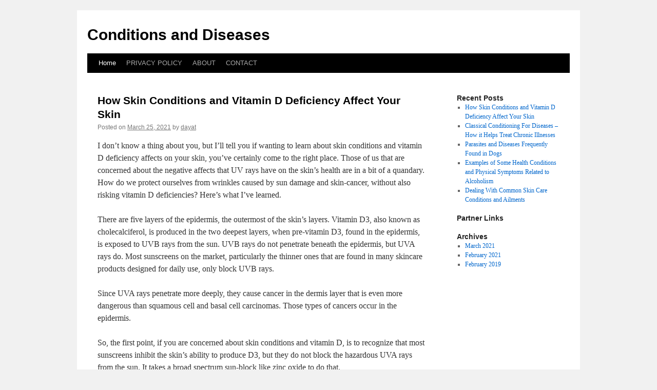

--- FILE ---
content_type: text/html; charset=UTF-8
request_url: http://raykenco.info/
body_size: 6472
content:
<!DOCTYPE html>
<html dir="ltr" lang="en-US">
<head>
<meta charset="UTF-8" />
<title>
Conditions and Diseases	</title>
<link rel="profile" href="http://gmpg.org/xfn/11" />
<link rel="stylesheet" type="text/css" media="all" href="http://raykenco.info/wp-content/themes/twentyten/style.css" />
<link rel="pingback" href="http://raykenco.info/xmlrpc.php">
<link rel="alternate" type="application/rss+xml" title="Conditions and Diseases &raquo; Feed" href="http://raykenco.info/feed" />
<link rel="alternate" type="application/rss+xml" title="Conditions and Diseases &raquo; Comments Feed" href="http://raykenco.info/comments/feed" />
<link rel='stylesheet' id='twentyten-block-style-css'  href='http://raykenco.info/wp-content/themes/twentyten/blocks.css?ver=20181018' type='text/css' media='all' />
<link rel="EditURI" type="application/rsd+xml" title="RSD" href="http://raykenco.info/xmlrpc.php?rsd" />
<link rel="wlwmanifest" type="application/wlwmanifest+xml" href="http://raykenco.info/wp-includes/wlwmanifest.xml" /> 
<link rel='index' title='Conditions and Diseases' href='http://raykenco.info' />
<meta name="generator" content="WordPress 3.1" />
</head>

<body class="home blog">
<div id="wrapper" class="hfeed">
	<div id="header">
		<div id="masthead">
			<div id="branding" role="banner">
								<h1 id="site-title">
					<span>
						<a href="http://raykenco.info/" title="Conditions and Diseases" rel="home">Conditions and Diseases</a>
					</span>
				</h1>
				<div id="site-description"></div>

							</div><!-- #branding -->

			<div id="access" role="navigation">
								<div class="skip-link screen-reader-text"><a href="#content" title="Skip to content">Skip to content</a></div>
								<div class="menu"><ul><li class="current_page_item"><a href="http://raykenco.info/" title="Home">Home</a></li><li class="page_item page-item-10"><a href="http://raykenco.info/privacy-policy" title="PRIVACY POLICY">PRIVACY POLICY</a></li><li class="page_item page-item-6"><a href="http://raykenco.info/about" title="ABOUT">ABOUT</a></li><li class="page_item page-item-8"><a href="http://raykenco.info/contact" title="CONTACT">CONTACT</a></li></ul></div>
			</div><!-- #access -->
		</div><!-- #masthead -->
	</div><!-- #header -->

	<div id="main">

		<div id="container">
			<div id="content" role="main">

			
	<div id="nav-above" class="navigation">
		<div class="nav-previous"><a href="http://raykenco.info/page/2" ><span class="meta-nav">&larr;</span> Older posts</a></div>
		<div class="nav-next"></div>
	</div><!-- #nav-above -->



	
			<div id="post-16" class="post-16 post type-post status-publish format-standard hentry category-uncategorized tag-conditions tag-skin tag-vitamin">
			<h2 class="entry-title"><a href="http://raykenco.info/archives/16" rel="bookmark">How Skin Conditions and Vitamin D Deficiency Affect Your Skin</a></h2>

			<div class="entry-meta">
				<span class="meta-prep meta-prep-author">Posted on</span> <a href="http://raykenco.info/archives/16" title="10:54 am" rel="bookmark"><span class="entry-date">March 25, 2021</span></a> <span class="meta-sep">by</span> <span class="author vcard"><a class="url fn n" href="http://raykenco.info/archives/author/dayat" title="View all posts by dayat">dayat</a></span>			</div><!-- .entry-meta -->

					<div class="entry-content">
				<p>I don&#8217;t know a thing about you, but I&#8217;ll tell you if wanting to learn about skin conditions and vitamin D deficiency affects on your skin, you&#8217;ve certainly come to the right place. Those of us that are concerned about the negative affects that UV rays have on the skin&#8217;s health are in a bit of a quandary. How do we protect ourselves from wrinkles caused by sun damage and skin-cancer, without also risking vitamin D deficiencies? Here&#8217;s what I&#8217;ve learned.</p>
<p>There are five layers of the epidermis, the outermost of the skin&#8217;s layers. Vitamin D3, also known as cholecalciferol, is produced in the two deepest layers, when pre-vitamin D3, found in the epidermis, is exposed to UVB rays from the sun. UVB rays do not penetrate beneath the epidermis, but UVA rays do. Most sunscreens on the market, particularly the thinner ones that are found in many skincare products designed for daily use, only block UVB rays.</p>
<p>Since UVA rays penetrate more deeply, they cause cancer in the dermis layer that is even more dangerous than squamous cell and basal cell carcinomas. Those types of cancers occur in the epidermis.</p>
<p>So, the first point, if you are concerned about skin conditions and vitamin D, is to recognize that most sunscreens inhibit the skin&#8217;s ability to produce D3, but they do not block the hazardous UVA rays from the sun. It takes a broad spectrum sun-block like zinc oxide to do that.</p>
<p>In light skinned individuals, it takes about 20 minutes of UV exposure to reach maximum D3 production. In darker skinned individuals, it takes 3-6 times longer. Although supplements can cause toxicity, overexposure to sunlight does not. Because, once equilibrium is reached the vitamin is degraded. In other words, the body will only produce what it needs.</p>
<p>There is research concerning specific skin conditions and vitamin D supplementation. Psoriasis, for example, is known to improve with cholecalciferol supplementation. A chronic like of cholecalciferol intake plays a role in chronic diseases, such as high blood pressure, tuberculosis, cancer, gum disease, multiple sclerosis, fibromyalgia, depression, heart disease and Parkinson&#8217;s. In other words, this vitamin is extremely important to our continued health and well-being.</p>
<p>To protect yourself from skin-cancer, without risking deficiency, use a broad spectrum sun-block when you expect to spend more than 20 minutes in the sun. Do not rely on sunscreens in cosmetics to protect you from skin-cancer. If you have very limited exposure to sunlight, take a supplement that contains D3.</p>
<p>As far as age-related skin conditions and vitamin D are concerned, use a daily moisturizer that contains the antioxidants coenzyme Q10 and natural vitamin E. In most be specially formulated or it will not penetrate through the epidermis and into the dermis to fight cancers that can occur in those layers. Antioxidants are our best defense against cancers of kinds, but the natural concentration in our cells is lower as we age.</p>
<p>Make no mistake about it. With an effective moisturizer and a reasonable amount of sunlight and/or supplementation, our worries about age-related skin conditions and vitamin D deficiencies are over. Aren&#8217;t you glad that you took the time to read this article?</p>
<p>To learn more about vitamins for healthy skin, and other incredible natural substances for natural healthy skin care, visit m</p>
<div class="mads-block"></div>							</div><!-- .entry-content -->
	
			<div class="entry-utility">
									<span class="cat-links">
						<span class="entry-utility-prep entry-utility-prep-cat-links">Posted in</span> <a href="http://raykenco.info/category/uncategorized" title="View all posts in Uncategorized" rel="category tag">Uncategorized</a>					</span>
					<span class="meta-sep">|</span>
												<span class="tag-links">
					<span class="entry-utility-prep entry-utility-prep-tag-links">Tagged</span> <a href="http://raykenco.info/tag/conditions" rel="tag">Conditions</a>, <a href="http://raykenco.info/tag/skin" rel="tag">Skin</a>, <a href="http://raykenco.info/tag/vitamin" rel="tag">Vitamin</a>				</span>
				<span class="meta-sep">|</span>
								<span class="comments-link"><span>Comments Off</span></span>
							</div><!-- .entry-utility -->
		</div><!-- #post-16 -->

		
	

	
			<div id="post-14" class="post-14 post type-post status-publish format-standard hentry category-uncategorized tag-chronic tag-conditioning tag-illnesses">
			<h2 class="entry-title"><a href="http://raykenco.info/archives/14" rel="bookmark">Classical Conditioning For Diseases &#8211; How it Helps Treat Chronic Illnesses</a></h2>

			<div class="entry-meta">
				<span class="meta-prep meta-prep-author">Posted on</span> <a href="http://raykenco.info/archives/14" title="10:54 am" rel="bookmark"><span class="entry-date">March 25, 2021</span></a> <span class="meta-sep">by</span> <span class="author vcard"><a class="url fn n" href="http://raykenco.info/archives/author/dayat" title="View all posts by dayat">dayat</a></span>			</div><!-- .entry-meta -->

					<div class="entry-content">
				<p>Classical conditioning for diseases is a concept that has been in existence for a very long time now. It is only now though, that a lot of research is being carried out in this field. Positive thinking and a cheerful attitude has been known to help in fighting off many diseases. A cheerful attitude to life is also known to prevent the development of many illnesses too. The human mind is often conditioned into thinking negatively.</p>
<p>Under the concept of classical conditioning, the mind is taught to think positively and this in turn helps a person to cure or at least cope with a particular disease, better. It has been often found that along with medication some amount of positive affirmation works wonders in a person responding to treatment in a better manner.</p>
<p>Disease management is a field in which a lot of progress has been made in recent times. All this progress has been thanks to the developments that have taken place in classical conditioning for diseases. No longer have people got to suffer from the symptoms of chronic diseases.</p>
<p>A combination of dietary changes, medication and lifestyle changes is often advocated for those suffering from chronic diseases. These changes, however small they may seem, have a profound impact on their lives. In fact, the progress made in this field has meant that an increasing number of people with chronic diseases are leading a normal life these days.</p>
<p>Classical conditioning for diseases is a field where many ground breaking medical breakthroughs are expected in the near future. All the progress that the medical professionals make in this field can have a profound impact on the future of humanity. Classical conditioning for diseases remains a ray of hope for the millions of people suffering from various kinds of diseases. With the progress made in this field, the day is not far away, when all those millions can lead almost a normal life.</p>
							</div><!-- .entry-content -->
	
			<div class="entry-utility">
									<span class="cat-links">
						<span class="entry-utility-prep entry-utility-prep-cat-links">Posted in</span> <a href="http://raykenco.info/category/uncategorized" title="View all posts in Uncategorized" rel="category tag">Uncategorized</a>					</span>
					<span class="meta-sep">|</span>
												<span class="tag-links">
					<span class="entry-utility-prep entry-utility-prep-tag-links">Tagged</span> <a href="http://raykenco.info/tag/chronic" rel="tag">Chronic</a>, <a href="http://raykenco.info/tag/conditioning" rel="tag">Conditioning</a>, <a href="http://raykenco.info/tag/illnesses" rel="tag">Illnesses</a>				</span>
				<span class="meta-sep">|</span>
								<span class="comments-link"><span>Comments Off</span></span>
							</div><!-- .entry-utility -->
		</div><!-- #post-14 -->

		
	

				<div id="nav-below" class="navigation">
					<div class="nav-previous"><a href="http://raykenco.info/page/2" ><span class="meta-nav">&larr;</span> Older posts</a></div>
					<div class="nav-next"></div>
				</div><!-- #nav-below -->
			</div><!-- #content -->
		</div><!-- #container -->


		<div id="primary" class="widget-area" role="complementary">
			<ul class="xoxo">

		<li id="recent-posts-2" class="widget-container widget_recent_entries">		<h3 class="widget-title">Recent Posts</h3>		<ul>
				<li><a href="http://raykenco.info/archives/16" title="How Skin Conditions and Vitamin D Deficiency Affect Your Skin">How Skin Conditions and Vitamin D Deficiency Affect Your Skin</a></li>
				<li><a href="http://raykenco.info/archives/14" title="Classical Conditioning For Diseases &#8211; How it Helps Treat Chronic Illnesses">Classical Conditioning For Diseases &#8211; How it Helps Treat Chronic Illnesses</a></li>
				<li><a href="http://raykenco.info/archives/15" title="Parasites and Diseases Frequently Found in Dogs">Parasites and Diseases Frequently Found in Dogs</a></li>
				<li><a href="http://raykenco.info/archives/13" title="Examples of Some Health Conditions and Physical Symptoms Related to Alcoholism">Examples of Some Health Conditions and Physical Symptoms Related to Alcoholism</a></li>
				<li><a href="http://raykenco.info/archives/12" title="Dealing With Common Skin Care Conditions and Ailments">Dealing With Common Skin Care Conditions and Ailments</a></li>
				</ul>
		</li><li id="execphp-3" class="widget-container widget_execphp"><h3 class="widget-title">Partner Links</h3>			<div class="execphpwidget"></div>
		</li><li id="archives-2" class="widget-container widget_archive"><h3 class="widget-title">Archives</h3>		<ul>
			<li><a href='http://raykenco.info/archives/date/2021/03' title='March 2021'>March 2021</a></li>
	<li><a href='http://raykenco.info/archives/date/2021/02' title='February 2021'>February 2021</a></li>
	<li><a href='http://raykenco.info/archives/date/2019/02' title='February 2019'>February 2019</a></li>
		</ul>
</li>			</ul>
		</div><!-- #primary .widget-area -->

<!-- wmm d -->	</div><!-- #main -->

	<div id="footer">Copyright &copy; 2026 <a href="http://raykenco.info" title="Conditions and Diseases">Conditions and Diseases</a> - All rights reserved

  <div id="credit"></div>
<script defer src="https://static.cloudflareinsights.com/beacon.min.js/vcd15cbe7772f49c399c6a5babf22c1241717689176015" integrity="sha512-ZpsOmlRQV6y907TI0dKBHq9Md29nnaEIPlkf84rnaERnq6zvWvPUqr2ft8M1aS28oN72PdrCzSjY4U6VaAw1EQ==" data-cf-beacon='{"version":"2024.11.0","token":"fed4ba9e500c4f8eab757078a9edb70e","r":1,"server_timing":{"name":{"cfCacheStatus":true,"cfEdge":true,"cfExtPri":true,"cfL4":true,"cfOrigin":true,"cfSpeedBrain":true},"location_startswith":null}}' crossorigin="anonymous"></script>
</body>
<a style="display:none;" target="_blank" href="https://www.behindthesteelcurtain.com/users/nafik77">FREE ONLINE GAMES</a>
<a style="display:none;" target="_blank" href="https://www.buffalorumblings.com/users/nafik77">FREE ONLINE GAMES</a>
<a style="display:none;" target="_blank" href="https://www.mccoveychronicles.com/users/nafik77">FREE ONLINE GAMES</a>
<a style="display:none;" target="_blank" href="https://www.arrowheadpride.com/users/nafik77">FREE ONLINE GAMES</a>
<a style="display:none;" target="_blank" href="https://www.milehighreport.com/users/nafik77">FREE ONLINE GAMES</a>
<a style="display:none;" target="_blank" href="https://www.netsdaily.com/users/nafik77">FREE ONLINE GAMES</a>
<a style="display:none;" target="_blank" href="https://www.celticsblog.com/users/nafik77">FREE ONLINE GAMES</a>
<a style="display:none;" target="_blank" href="https://www.goldenstateofmind.com/users/nafik77">FREE ONLINE GAMES</a>
<a style="display:none;" target="_blank" href="https://www.fieldgulls.com/users/nafik77">FREE ONLINE GAMES</a>
<a style="display:none;" target="_blank" href="https://www.blazersedge.com/users/nafik77">FREE ONLINE GAMES</a>
<a style="display:none;" target="_blank" href="https://www.dailynorseman.com/users/nafik77">FREE ONLINE GAMES</a>
<a style="display:none;" target="_blank" href="https://www.badlefthook.com/users/nafik77">FREE ONLINE GAMES</a>
<a style="display:none;" target="_blank" href="https://www.mmamania.com/users/nafik77">FREE ONLINE GAMES</a>
<a style="display:none;" target="_blank" href="https://www.patspulpit.com/users/nafik77">FREE ONLINE GAMES</a>
<a style="display:none;" target="_blank" href="https://www.silverscreenandroll.com/users/nafik77">FREE ONLINE GAMES</a>
<a style="display:none;" target="_blank" href="https://www.outsports.com/users/nafik77">FREE ONLINE GAMES</a>
<a style="display:none;" target="_blank" href="https://www.ninersnation.com/users/nafik77">FREE ONLINE GAMES</a>
<a style="display:none;" target="_blank" href="https://dknation.draftkings.com/users/nafik77">FREE ONLINE GAMES</a>
<a style="display:none;" target="_blank" href="https://www.vivathematadors.com/users/nafik77">FREE ONLINE GAMES</a>
<a style="display:none;" target="_blank" href="https://www.rslsoapbox.com/users/nafik77">FREE ONLINE GAMES</a>
<a style="display:none;" target="_blank" href="https://www.arkansasfight.com/users/nafik77">FREE ONLINE GAMES</a>
<a style="display:none;" target="_blank" href="https://www.blackwhitereadallover.com/users/nafik77">FREE ONLINE GAMES</a>
<a style="display:none;" target="_blank" href="https://www.thechampaignroom.com/users/nafik77">FREE ONLINE GAMES</a>
<a style="display:none;" target="_blank" href="https://www.blackandredunited.com/users/nafik77">FREE ONLINE GAMES</a>
<a style="display:none;" target="_blank" href="https://www.wakingthered.com/users/nafik77">FREE ONLINE GAMES</a>
<a style="display:none;" target="_blank" href="https://www.frogsowar.com/users/nafik77">FREE ONLINE GAMES</a>
<a style="display:none;" target="_blank" href="https://www.silversevensens.com/users/nafik77">FREE ONLINE GAMES</a>
<a style="display:none;" target="_blank" href="https://www.addictedtoquack.com/users/nafik77">FREE ONLINE GAMES</a>
<a style="display:none;" target="_blank" href="https://www.vuhoops.com/users/nafik77">FREE ONLINE GAMES</a>
<a style="display:none;" target="_blank" href="https://www.ourdailybears.com/users/nafik77">FREE ONLINE GAMES</a>
<a style="display:none;" target="_blank" href="https://www.canescountry.com/users/nafik77">FREE ONLINE GAMES</a>
<a style="display:none;" target="_blank" href="https://www.defendingbigd.com/users/nafik77">FREE ONLINE GAMES</a>
<a style="display:none;" target="_blank" href="https://www.theonlycolors.com/users/nafik77">FREE ONLINE GAMES</a>
<a style="display:none;" target="_blank" href="https://www.smokingmusket.com/users/nafik77">FREE ONLINE GAMES</a>
<a style="display:none;" target="_blank" href="https://www.dawgsports.com/users/nafik77">FREE ONLINE GAMES</a>
<a style="display:none;" target="_blank" href="https://www.redcuprebellion.com/users/nafik77">FREE ONLINE GAMES</a>
<a style="display:none;" target="_blank" href="https://www.themaneland.com/users/nafik77">FREE ONLINE GAMES</a>
<a style="display:none;" target="_blank" href="https://www.stlouisgametime.com/users/nafik77">FREE ONLINE GAMES</a>
<a style="display:none;" target="_blank" href="https://www.dirtysouthsoccer.com/users/nafik77">FREE ONLINE GAMES</a>
<a style="display:none;" target="_blank" href="https://www.theuconnblog.com/users/nafik77">FREE ONLINE GAMES</a>
<a style="display:none;" target="_blank" href="https://www.chiesaditotti.com/users/nafik77">FREE ONLINE GAMES</a>
<a style="display:none;" target="_blank" href="https://www.midmajormadness.com/users/nafik77">FREE ONLINE GAMES</a>
<a style="display:none;" target="_blank" href="https://www.stateoftheu.com/users/nafik77">FREE ONLINE GAMES</a>
<a style="display:none;" target="_blank" href="https://www.hustlebelt.com/users/nafik77">FREE ONLINE GAMES</a>
<a style="display:none;" target="_blank" href="https://www.brotherlygame.com/users/nafik77">FREE ONLINE GAMES</a>
<a style="display:none;" target="_blank" href="https://www.thedailygopher.com/users/nafik77">FREE ONLINE GAMES</a>
<a style="display:none;" target="_blank" href="https://www.goodbullhunting.com/users/nafik77">FREE ONLINE GAMES</a>
<a style="display:none;" target="_blank" href="https://www.arcticicehockey.com/users/nafik77">FREE ONLINE GAMES</a>
<a style="display:none;" target="_blank" href="https://www.tarheelblog.com/users/nafik77">FREE ONLINE GAMES</a>
<a style="display:none;" target="_blank" href="https://www.twinkietown.com/users/nafik77">FREE ONLINE GAMES</a>
<a style="display:none;" target="_blank" href="https://www.andthevalleyshook.com/users/nafik77">FREE ONLINE GAMES</a>
<a style="display:none;" target="_blank" href="https://www.faketeams.com/users/nafik77">FREE ONLINE GAMES</a>
<a style="display:none;" target="_blank" href="https://www.indycornrows.com/users/nafik77">FREE ONLINE GAMES</a>
<a style="display:none;" target="_blank" href="https://www.hammerandrails.com/users/nafik77">FREE ONLINE GAMES</a>
<a style="display:none;" target="_blank" href="https://www.rockytoptalk.com/users/nafik77">FREE ONLINE GAMES</a>
<a style="display:none;" target="_blank" href="https://www.onceametro.com/users/nafik77">FREE ONLINE GAMES</a>
<a style="display:none;" target="_blank" href="https://www.allaboutthejersey.com/users/nafik77">FREE ONLINE GAMES</a>
<a style="display:none;" target="_blank" href="https://www.stanleycupofchowder.com/users/nafik77">FREE ONLINE GAMES</a>
<a style="display:none;" target="_blank" href="https://www.cougcenter.com/users/nafik77">FREE ONLINE GAMES</a>
<a style="display:none;" target="_blank" href="https://www.footballstudyhall.com/users/nafik77">FREE ONLINE GAMES</a>
<a style="display:none;" target="_blank" href="https://www.rawcharge.com/users/nafik77">FREE ONLINE GAMES</a>
<a style="display:none;" target="_blank" href="https://www.musiccitymiracles.com/users/nafik77">FREE ONLINE GAMES</a>
<a style="display:none;" target="_blank" href="https://www.blackheartgoldpants.com/users/nafik77">FREE ONLINE GAMES</a>
<a style="display:none;" target="_blank" href="https://www.redreporter.com/users/nafik77">FREE ONLINE GAMES</a>
<a style="display:none;" target="_blank" href="https://www.milehighhockey.com/users/nafik77">FREE ONLINE GAMES</a>
<a style="display:none;" target="_blank" href="https://www.ontheforecheck.com/users/nafik77">FREE ONLINE GAMES</a>
<a style="display:none;" target="_blank" href="https://www.cornnation.com/users/nafik77">FREE ONLINE GAMES</a>
<a style="display:none;" target="_blank" href="https://www.lonestarball.com/users/nafik77">FREE ONLINE GAMES</a>
<a style="display:none;" target="_blank" href="https://www.streakingthelawn.com/users/nafik77">FREE ONLINE GAMES</a>
<a style="display:none;" target="_blank" href="https://www.hockeywilderness.com/users/nafik77">FREE ONLINE GAMES</a>
<a style="display:none;" target="_blank" href="https://www.grizzlybearblues.com/users/nafik77">FREE ONLINE GAMES</a>
<a style="display:none;" target="_blank" href="https://www.coveringthecorner.com/users/nafik77">FREE ONLINE GAMES</a>
<a style="display:none;" target="_blank" href="https://www.brewcrewball.com/users/nafik77">FREE ONLINE GAMES</a>
<a style="display:none;" target="_blank" href="https://www.bluebirdbanter.com/users/nafik77">FREE ONLINE GAMES</a>
<a style="display:none;" target="_blank" href="https://www.purplerow.com/users/nafik77">FREE ONLINE GAMES</a>
<a style="display:none;" target="_blank" href="https://www.canishoopus.com/users/nafik77">FREE ONLINE GAMES</a>
<a style="display:none;" target="_blank" href="https://www.orlandopinstripedpost.com/users/nafik77">FREE ONLINE GAMES</a>
<a style="display:none;" target="_blank" href="https://www.japersrink.com/users/nafik77">FREE ONLINE GAMES</a>
<a style="display:none;" target="_blank" href="https://www.raptorshq.com/users/nafik77">FREE ONLINE GAMES</a>
<a style="display:none;" target="_blank" href="https://www.lighthousehockey.com/users/nafik77">FREE ONLINE GAMES</a>
<a style="display:none;" target="_blank" href="https://www.atthehive.com/users/nafik77">FREE ONLINE GAMES</a>
<a style="display:none;" target="_blank" href="https://www.wingingitinmotown.com/users/nafik77">FREE ONLINE GAMES</a>
<a style="display:none;" target="_blank" href="https://www.hothothoops.com/users/nafik77">FREE ONLINE GAMES</a>
<a style="display:none;" target="_blank" href="https://www.alligatorarmy.com/users/nafik77">FREE ONLINE GAMES</a>
<a style="display:none;" target="_blank" href="https://www.welcometoloudcity.com/users/nafik77">FREE ONLINE GAMES</a>
<a style="display:none;" target="_blank" href="https://www.insidenu.com/users/nafik77">FREE ONLINE GAMES</a>
<a style="display:none;" target="_blank" href="https://www.detroitbadboys.com/users/nafik77">FREE ONLINE GAMES</a>
<a style="display:none;" target="_blank" href="https://www.azdesertswarm.com/users/nafik77">FREE ONLINE GAMES</a>
<a style="display:none;" target="_blank" href="https://www.vivaelbirdos.com/users/nafik77">FREE ONLINE GAMES</a>
<a style="display:none;" target="_blank" href="https://www.southsidesox.com/users/nafik77">FREE ONLINE GAMES</a>
<a style="display:none;" target="_blank" href="https://www.azsnakepit.com/users/nafik77">FREE ONLINE GAMES</a>
<a style="display:none;" target="_blank" href="https://www.blackshoediaries.com/users/nafik77">FREE ONLINE GAMES</a>
<a style="display:none;" target="_blank" href="https://www.dukebasketballreport.com/users/nafik77">FREE ONLINE GAMES</a>
<a style="display:none;" target="_blank" href="https://www.bruinsnation.com/users/nafik77">FREE ONLINE GAMES</a>
<a style="display:none;" target="_blank" href="https://www.buckys5thquarter.com/users/nafik77">FREE ONLINE GAMES</a>
<a style="display:none;" target="_blank" href="https://www.rollbamaroll.com/users/nafik77">FREE ONLINE GAMES</a>
<a style="display:none;" target="_blank" href="https://www.fishstripes.com/users/nafik77">FREE ONLINE GAMES</a>
<a style="display:none;" target="_blank" href="https://www.thedreamshake.com/users/nafik77">FREE ONLINE GAMES</a>
<a style="display:none;" target="_blank" href="https://www.slcdunk.com/users/nafik77">FREE ONLINE GAMES</a>
<a style="display:none;" target="_blank" href="https://www.thegoodphight.com/users/nafik77">FREE ONLINE GAMES</a>
<a style="display:none;" target="_blank" href="https://www.catscratchreader.com/users/nafik77">FREE ONLINE GAMES</a>
<a style="display:none;" target="_blank" href="https://www.blueshirtbanter.com/users/nafik77">FREE ONLINE GAMES</a>
<a style="display:none;" target="_blank" href="https://www.pensburgh.com/users/nafik77">FREE ONLINE GAMES</a>
<a style="display:none;" target="_blank" href="https://www.blogabull.com/users/nafik77">FREE ONLINE GAMES</a>
<a style="display:none;" target="_blank" href="https://www.gaslampball.com/users/nafik77">FREE ONLINE GAMES</a>
<a style="display:none;" target="_blank" href="https://www.lookoutlanding.com/users/nafik77">FREE ONLINE GAMES</a>
<a style="display:none;" target="_blank" href="https://www.swishappeal.com/users/nafik77">FREE ONLINE GAMES</a>
<a style="display:none;" target="_blank" href="https://www.boltsfromtheblue.com/users/nafik77">FREE ONLINE GAMES</a>
<a style="display:none;" target="_blank" href="https://www.secondcityhockey.com/users/nafik77">FREE ONLINE GAMES</a>
<a style="display:none;" target="_blank" href="https://www.crawfishboxes.com/users/nafik77">FREE ONLINE GAMES</a>
<a style="display:none;" target="_blank" href="https://www.testudotimes.com/users/nafik77">FREE ONLINE GAMES</a>
<a style="display:none;" target="_blank" href="https://www.cardchronicle.com/users/nafik77">FREE ONLINE GAMES</a>
<a style="display:none;" target="_blank" href="https://www.sactownroyalty.com/users/nafik77">FREE ONLINE GAMES</a>
<a style="display:none;" target="_blank" href="https://www.thebirdwrites.com/users/nafik77">FREE ONLINE GAMES</a>
<a style="display:none;" target="_blank" href="https://www.bavarianfootballworks.com/users/nafik77">FREE ONLINE GAMES</a>
<a style="display:none;" target="_blank" href="https://www.royalsreview.com/users/nafik77">FREE ONLINE GAMES</a>
<a style="display:none;" target="_blank" href="https://www.dawgsbynature.com/users/nafik77">FREE ONLINE GAMES</a>
<a style="display:none;" target="_blank" href="https://www.minorleagueball.com/users/nafik77">FREE ONLINE GAMES</a>
<a style="display:none;" target="_blank" href="https://www.tomahawknation.com/users/nafik77">FREE ONLINE GAMES</a>
<a style="display:none;" target="_blank" href="https://www.thefalcoholic.com/users/nafik77">FREE ONLINE GAMES</a>
<a style="display:none;" target="_blank" href="https://www.habseyesontheprize.com/users/nafik77">FREE ONLINE GAMES</a>
<a style="display:none;" target="_blank" href="https://www.starsandstripesfc.com/users/nafik77">FREE ONLINE GAMES</a>
<a style="display:none;" target="_blank" href="https://www.denverstiffs.com/users/nafik77">FREE ONLINE GAMES</a>
<a style="display:none;" target="_blank" href="https://www.progressiveboink.com/users/nafik77">FREE ONLINE GAMES</a>
<a style="display:none;" target="_blank" href="https://www.managingmadrid.com/users/nafik77">FREE ONLINE GAMES</a>
<a style="display:none;" target="_blank" href="https://www.bucsnation.com/users/nafik77">FREE ONLINE GAMES</a>
<a style="display:none;" target="_blank" href="https://www.fearthefin.com/users/nafik77">FREE ONLINE GAMES</a>
<a style="display:none;" target="_blank" href="https://www.talkingchop.com/users/nafik77">FREE ONLINE GAMES</a>
<a style="display:none;" target="_blank" href="https://www.mlbdailydish.com/users/nafik77">FREE ONLINE GAMES</a>
<a style="display:none;" target="_blank" href="https://www.brightsideofthesun.com/users/nafik77">FREE ONLINE GAMES</a>
<a style="display:none;" target="_blank" href="https://www.burntorangenation.com/users/nafik77">FREE ONLINE GAMES</a>
<a style="display:none;" target="_blank" href="https://www.blessyouboys.com/users/nafik77">FREE ONLINE GAMES</a>
<a style="display:none;" target="_blank" href="https://www.hogshaven.com/users/nafik77">FREE ONLINE GAMES</a>
<a style="display:none;" target="_blank" href="https://www.federalbaseball.com/users/nafik77">FREE ONLINE GAMES</a>
<a style="display:none;" target="_blank" href="https://www.landgrantholyland.com/users/nafik77">FREE ONLINE GAMES</a>
<a style="display:none;" target="_blank" href="https://www.maizenbrew.com/users/nafik77">FREE ONLINE GAMES</a>
<a style="display:none;" target="_blank" href="https://www.canalstreetchronicles.com/users/nafik77">FREE ONLINE GAMES</a>
<a style="display:none;" target="_blank" href="https://www.broadstreethockey.com/users/nafik77">FREE ONLINE GAMES</a>
<a style="display:none;" target="_blank" href="https://www.peachtreehoops.com/users/nafik77">FREE ONLINE GAMES</a>
<a style="display:none;" target="_blank" href="https://www.nunesmagician.com/users/nafik77">FREE ONLINE GAMES</a>
<a style="display:none;" target="_blank" href="https://www.camdenchat.com/users/nafik77">FREE ONLINE GAMES</a>
<a style="display:none;" target="_blank" href="https://www.bucsdugout.com/users/nafik77">FREE ONLINE GAMES</a>
<a style="display:none;" target="_blank" href="https://www.draysbay.com/users/nafik77">FREE ONLINE GAMES</a>
<a style="display:none;" target="_blank" href="https://www.bcinterruption.com/users/nafik77">FREE ONLINE GAMES</a>
<a style="display:none;" target="_blank" href="https://www.halosheaven.com/users/nafik77">FREE ONLINE GAMES</a>
<a style="display:none;" target="_blank" href="https://www.brewhoop.com/users/nafik77">FREE ONLINE GAMES</a>
<a style="display:none;" target="_blank" href="https://www.mavsmoneyball.com/users/nafik77">FREE ONLINE GAMES</a>
<a style="display:none;" target="_blank" href="https://www.californiagoldenblogs.com/users/nafik77">FREE ONLINE GAMES</a>
<a style="display:none;" target="_blank" href="https://www.libertyballers.com/users/nafik77">FREE ONLINE GAMES</a>
<a style="display:none;" target="_blank" href="https://www.revengeofthebirds.com/users/nafik77">FREE ONLINE GAMES</a>
<a style="display:none;" target="_blank" href="https://www.everydayshouldbesaturday.com/users/nafik77">FREE ONLINE GAMES</a>
<a style="display:none;" target="_blank" href="https://www.amazinavenue.com/users/nafik77">FREE ONLINE GAMES</a>
<a style="display:none;" target="_blank" href="https://www.athleticsnation.com/users/nafik77">FREE ONLINE GAMES</a>
<a style="display:none;" target="_blank" href="https://www.aseaofblue.com/users/nafik77">FREE ONLINE GAMES</a>
<a style="display:none;" target="_blank" href="https://www.clipsnation.com/users/nafik77">FREE ONLINE GAMES</a>
<a style="display:none;" target="_blank" href="https://www.poundingtherock.com/users/nafik77">FREE ONLINE GAMES</a>
<a style="display:none;" target="_blank" href="https://www.overthemonster.com/users/nafik77">FREE ONLINE GAMES</a>
<a style="display:none;" target="_blank" href="https://www.acmepackingcompany.com/users/nafik77">FREE ONLINE GAMES</a>
<a style="display:none;" target="_blank" href="https://www.barcablaugranes.com/users/nafik77">FREE ONLINE GAMES</a>
<a style="display:none;" target="_blank" href="https://www.bigcatcountry.com/users/nafik77">FREE ONLINE GAMES</a>
<a style="display:none;" target="_blank" href="https://www.ganggreennation.com/users/nafik77">FREE ONLINE GAMES</a>
<a style="display:none;" target="_blank" href="https://www.battleredblog.com/users/nafik77">FREE ONLINE GAMES</a>
<a style="display:none;" target="_blank" href="https://www.baltimorebeatdown.com/users/nafik77">FREE ONLINE GAMES</a>
<a style="display:none;" target="_blank" href="https://www.bleedcubbieblue.com/users/nafik77">FREE ONLINE GAMES</a>
<a style="display:none;" target="_blank" href="https://www.pensionplanpuppets.com/users/nafik77">FREE ONLINE GAMES</a>
<a style="display:none;" target="_blank" href="https://www.postingandtoasting.com/users/nafik77">FREE ONLINE GAMES</a>
<a style="display:none;" target="_blank" href="https://www.pinstripealley.com/users/nafik77">FREE ONLINE GAMES</a>
<a style="display:none;" target="_blank" href="https://www.fearthesword.com/users/nafik77">FREE ONLINE GAMES</a>
<a style="display:none;" target="_blank" href="https://www.bloodyelbow.com/users/nafik77">FREE ONLINE GAMES</a>
<a style="display:none;" target="_blank" href="https://www.cagesideseats.com/users/nafik77">FREE ONLINE GAMES</a>
<a style="display:none;" target="_blank" href="https://www.bigblueview.com/users/nafik77">FREE ONLINE GAMES</a>
<a style="display:none;" target="_blank" href="https://www.silverandblackpride.com/users/nafik77">FREE ONLINE GAMES</a>
<a style="display:none;" target="_blank" href="https://www.beyondtheboxscore.com/users/nafik77">FREE ONLINE GAMES</a>
<a style="display:none;" target="_blank" href="https://www.cincyjungle.com/users/nafik77">FREE ONLINE GAMES</a>
<a style="display:none;" target="_blank" href="https://www.stampedeblue.com/users/nafik77">FREE ONLINE GAMES</a>
<a style="display:none;" target="_blank" href="https://www.truebluela.com/users/nafik77">FREE ONLINE GAMES</a>
<a style="display:none;" target="_blank" href="https://www.turfshowtimes.com/users/nafik77">FREE ONLINE GAMES</a>
<a style="display:none;" target="_blank" href="https://acmilan.theoffside.com/users/nafik77">FREE ONLINE GAMES</a>
<a style="display:none;" target="_blank" href="https://www.thephinsider.com/users/nafik77">FREE ONLINE GAMES</a>
<a style="display:none;" target="_blank" href="https://www.prideofdetroit.com/users/nafik77">FREE ONLINE GAMES</a>
<a style="display:none;" target="_blank" href="https://www.sounderatheart.com/users/nafik77">FREE ONLINE GAMES</a>
<a style="display:none;" target="_blank" href="https://www.bulletsforever.com/users/nafik77">FREE ONLINE GAMES</a>
<a style="display:none;" target="_blank" href="https://qna.habr.com/user/nafik77">FREE ONLINE GAMES</a>
</html>
